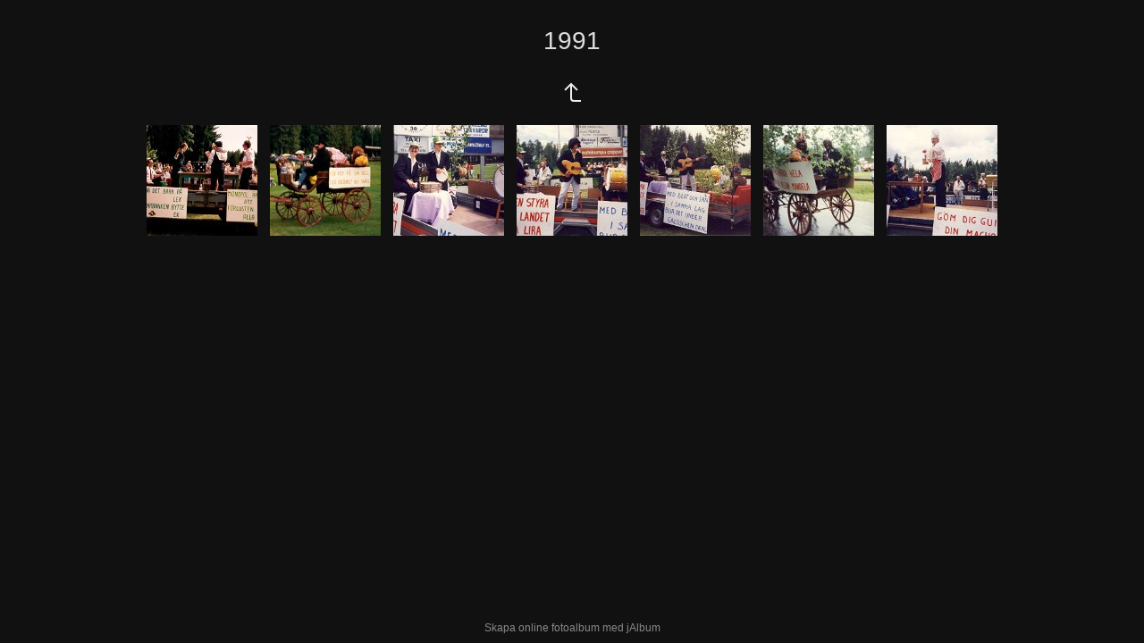

--- FILE ---
content_type: text/html
request_url: http://www.polustus.se/album/1991/index.html
body_size: 1136
content:
<!DOCTYPE html>
<html lang="sv">
<head>
	<meta charset="UTF-8">
	<title>Polustus Bilder</title>
	<meta name="generator" content="jAlbum 37.0.6 with Minimal 8.5, dark.css style, album creation date 2025-02-09 15:53">
	<meta name="viewport" content="width=device-width, initial-scale=1.0">
	<meta content="midsommar, polustus, grytgöl, finspång, tradition" name="keywords">
	<meta content="Bilder från Polustus genom åren." name="description">
	<link href="../res/common.css" rel="stylesheet">
	<link href="../res/styles.css" rel="stylesheet">
	<script>
document.onkeydown = function(event) {
	switch(event.keyCode) {
		case 27: // esc
		case 38: // up
			location.href = '../index.html';
			break;
	}
};
</script>
<link rel="alternate" href="album.rss" type="application/rss+xml">
</head>

<body id="index-page">
	<header>
		<div id="foldertitle">1991</div>
		<div id="foldercomment"></div>
		
		<div id="nav">
			
			<a class="btn" href="../index.html" title="Upp en nivå"><img src="../res/icon/thin/dark/up.svg" alt="Upp en nivå"></a>
		
		</div>
		
	</header>
	
	<div id="thumbnails" class="images-only fixed-shape fixed-shape-folders no-border">
		<div class="image no-caption"><a href="slides/bank.html" title="bank">
			<img src="thumbs/bank.jpg" width="124" height="124" alt="bank"></a>
		</div>
		<div class="image no-caption"><a href="slides/odjur.html" title="odjur">
			<img src="thumbs/odjur.jpg" width="124" height="124" alt="odjur"></a>
		</div>
		<div class="image no-caption"><a href="slides/polu0169.html" title="polu0169">
			<img src="thumbs/polu0169.jpg" width="124" height="124" alt="polu0169"></a>
		</div>
		<div class="image no-caption"><a href="slides/polu0170.html" title="polu0170">
			<img src="thumbs/polu0170.jpg" width="124" height="124" alt="polu0170"></a>
		</div>
		<div class="image no-caption"><a href="slides/polu0171.html" title="polu0171">
			<img src="thumbs/polu0171.jpg" width="124" height="124" alt="polu0171"></a>
		</div>
		<div class="image no-caption"><a href="slides/polu0119.html" title="polu0119">
			<img src="thumbs/polu0119.jpg" width="124" height="124" alt="polu0119"></a>
		</div>
		<div class="image no-caption"><a href="slides/polu0051.html" title="polu0051">
			<img src="thumbs/polu0051.jpg" width="124" height="124" alt="polu0051"></a>
		</div>
	</div>
	
	<footer>
		<div id="creditlink"><a href="https://jalbum.net/sv/" target="_blank">Skapa online fotoalbum med jAlbum</a></div>
	</footer>
<div id="jalbumwidgetcontainer"></div>
<script>
_jaSkin = "Minimal";
_jaStyle = "dark.css";
_jaVersion = "37.0.6";
_jaGeneratorType = "desktop";
_jaLanguage = "sv";
_jaPageType = "index";
_jaRootPath = "..";
_jaUserId = "424463";
var script = document.createElement("script");
script.type = "text/javascript";
script.src = "http"+("https:"==document.location.protocol?"s":"")+"://jalbum.net/widgetapi/load.js";
document.getElementById("jalbumwidgetcontainer").appendChild(script);
</script>

</body>
</html>


--- FILE ---
content_type: text/css
request_url: http://www.polustus.se/album/res/common.css
body_size: 1420
content:
/*
 * Combined style sheet for the index pages and the slide pages, with classes that are common to both styles
 */

* {
	box-sizing: border-box;
}
body {
	display: flex;
	flex-direction: column;
	justify-content: stretch;
	align-items: center;
	min-height: 100vh;
	padding: 0;
	margin: 0;
	font-family: "Trebuchet MS", "Lucida Grande", "Lucida Sans Unicode", "Lucida Sans", Tahoma, sans-serif;
	font-size: 16px;
	text-align: center;
}
.jalbumWidgetbar body {
	margin-bottom: 20px;
}
.jalbumWidgetbar #slide-page.responsive footer#caption {
    bottom: 25px;
}
a {
	outline: 0;
}
a:link, a:visited, a:active {
	text-decoration: none
}
a:hover {
	text-decoration: underline;
}
img {
	border: none;
	display: inline-block;
	max-width: 100%;
	height: auto;
}
.noborder {
	border: none;
}

/************** Page title */
#albumtitle,
#foldertitle {
	font-size: 1.75em;
	margin: 30px 30px 15px;
}
#albumdescription,
#foldercomment {
	font-size: 1em;
	max-width: 1104px;
	margin: 0px 15px 10px;
}

/************** Navigation */
#nav {
	display: flex;
	justify-content: center;
	align-items: center;
	max-width: 100%;
	padding: 0 5px;
	overflow: hidden;
}
#nav > .btn img {
	height:  32px;
	width:  32px;
	margin: 10px;
}

/************** Thumbnails */
#thumbnails {
	display: flex;
	flex-flow: row wrap;
	flex: 1;
	max-width: 1104px;
	justify-content: center;
	align-content: flex-start;
	align-items: stretch;
}
#thumbnails > div {
	display: flex;
	flex-direction: column;
	margin: 7px;
}
#thumbnails > div:not(.folder) {
	width: 124px;
	min-height: 124px;
}
#thumbnails > div.folder {
	width: 124px;
}
#thumbnails.mixed > div:not(.folder) {
	justify-content: flex-end;
}
#thumbnails > div > a {
	display: flex;
	justify-content: center;
	position: relative;
	overflow: hidden;
	padding: 0px;
}
#thumbnails > div:not(.folder) > a {
	height: 124px;
}
#thumbnails > div img {
	display: block;
	max-height: 100%;
}
#thumbnails.free-shape > div:not(.folder).no-caption > a {
	flex: 1;
	align-items: center;
}
#thumbnails.free-shape > div:not(.folder).has-caption > a {
	flex: none;
	align-items: flex-end;
}
#thumbnails.free-shape-folders > div.folder.no-caption > a {
	flex: 1;
	align-items: center;
}
#thumbnails.free-shape-folders > div.folder.has-caption > a {
	flex: none;
	align-items: flex-end;
}
#thumbnails.free-shape-folders > div.folder a {
	height: 124px;
}
#thumbnails.free-shape.mixed > div:not(.folder) a {
	flex: 1;
}
#thumbnails.mixed > .folder > a::after {
	position: absolute;
	left: 0;
	bottom: 0;
	width: 100%;
	height: 90px;
	max-height: 40%;
	content: '';
	background: url("folder.svg") center center no-repeat;
	background-size: contain;
}
#thumbnails > div > div {
	overflow: hidden;
	text-overflow: ellipsis;
	font-size: 0.75em;
	padding: 8px;
}

/************** Slide page */
#slide-page.responsive {
	height: 100vh;
}
.jalbumWidgetbar #slide-page {
	height: calc(100vh - 20px);
}
#slide-page.non-responsive header {
	margin-bottom: 15px;
}
#slide-page.responsive header {
	position: fixed;
	z-index: 99;
}
#slide-page.responsive header,
#slide-page.responsive footer {
	transition: background-color 500ms ease;
}

/************** Thumbnail navigation */
#thumbnav {
	display: flex;
	justify-content: center;
	align-items: stretch;
	overflow: hidden;
}
#thumbnav > * {
	display: flex;
	flex-direction: column;
    justify-content: center;
	flex: none;
	margin: 8px 3px;
}
#thumbnav img {
	padding: 0px;
}
#thumbcurrent {
	position: relative;
}
#thumbcurrent::after {
	content: '';
	position: absolute;
	border: 6px solid transparent;
	top: 100%;
	left: 50%;
	margin-left: -6px;
	margin-top: -5px;
}

/************** Main image */
#slideimage {
	position: relative;
	margin: 0;
	padding: 15px;
}
.non-responsive #slideimage {
	padding: 0px;	
}
.responsive #slideimage {
	display: flex;
	overflow: hidden;
	min-height: 60vh;
	flex: 1;
}
.responsive #slideimage img {
	display: inline-block;
	vertical-align: middle;
    object-fit: contain;
    width: 100%;
    height: 100%;
}
#slideimage video {
	outline: 0;
	max-width: 100%;
	max-height: 100%;
	height: auto !important;
	align-self: center;
}

/************** Prev / Next */
#slide-prev {
	position: absolute;
	top: 0;
	left: 0;
	width: 40%;
	height: 100%;
}
#slide-prev:hover {
	background: url("prev-img.svg") no-repeat left 40px center;
}
#slide-next {
	position: absolute;
	top: 0;
	right: 0;
	width: 60%;
	height: 100%;
}
#slide-next:hover {
	background: url("next-img.svg") no-repeat right 40px center;
}

/************** Footer */
#slide-page.responsive footer {
	position: fixed;
	bottom: 0;
	z-index: 99;
}
#caption {
	padding: 10px;
}
#imagetitle {
	font-size: 1.125em;
	margin: 5px;
}
#slidecomment {
	font-size: 0.875em;
	padding: 10px 15px;
}
#creditlink {
	opacity: 0.5;
	font-size: 0.75em;
	padding: 10px 15px;
}


--- FILE ---
content_type: text/css
request_url: http://www.polustus.se/album/res/styles.css
body_size: 372
content:
/*
 * Combined style sheet for the index pages and the slide pages, with only classes that are different for this style
 */

body {
	color: #dddddd;
	background-color: #111111;
	scrollbar-color: dark;
}
body::-webkit-scrollbar {
	width: .8rem;
}
body::-webkit-scrollbar-track {
	background-color: rgba(0,0,0,.25);
}
body::-webkit-scrollbar-thumb {
	border: 1px solid rgba(0,0,0,.5);
	background-color: rgba(255,255,255,.15);
}
a {
	color: #ffffff;
}
a:hover {
	color: red;
}
#thumbnails > div {
	border: 0px solid #dddddd;
}

.non-responsive #slideimage {
	border: 0px solid #dddddd;
}
#thumbnav img {
	border: 0px solid #dddddd;
}
#thumbcurrent::after {
	border-bottom-color: #dddddd;
}
#slide-page.responsive > header,
#slide-page.responsive > footer {
	background-color: rgba(0,0,0,.5);
}
#slide-page.responsive > header:hover,
#slide-page.responsive > footer:hover {
	background-color: rgba(0,0,0,.85);
}


--- FILE ---
content_type: image/svg+xml
request_url: http://www.polustus.se/album/res/icon/thin/dark/up.svg
body_size: 235
content:
<svg xmlns="http://www.w3.org/2000/svg" width="32" height="32" viewBox="0 0 32 32"><title>up_1</title><path d="M18,25a2,2,0,0,1-2-2V9.41l5.29,5.3,1.42-1.42L15,5.59l-7.71,7.7,1.42,1.42L14,9.41V23a4,4,0,0,0,4,4h8V25Z" fill="#eee"/></svg>